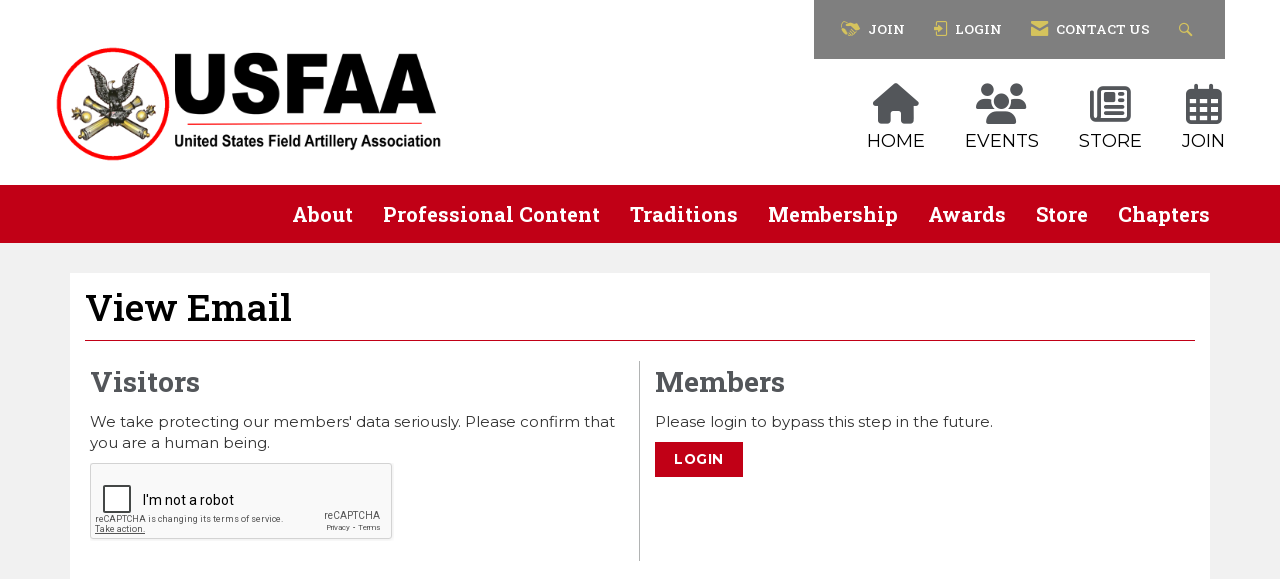

--- FILE ---
content_type: text/html; charset=utf-8
request_url: https://www.google.com/recaptcha/api2/anchor?ar=1&k=6LeiJrsUAAAAAAIdBZ11r3gRvGBRAu2FVFkil68h&co=aHR0cHM6Ly93d3cuZmllbGRhcnRpbGxlcnkub3JnOjQ0Mw..&hl=en&v=7gg7H51Q-naNfhmCP3_R47ho&size=normal&anchor-ms=20000&execute-ms=15000&cb=6njejdeypkcd
body_size: 48744
content:
<!DOCTYPE HTML><html dir="ltr" lang="en"><head><meta http-equiv="Content-Type" content="text/html; charset=UTF-8">
<meta http-equiv="X-UA-Compatible" content="IE=edge">
<title>reCAPTCHA</title>
<style type="text/css">
/* cyrillic-ext */
@font-face {
  font-family: 'Roboto';
  font-style: normal;
  font-weight: 400;
  font-stretch: 100%;
  src: url(//fonts.gstatic.com/s/roboto/v48/KFO7CnqEu92Fr1ME7kSn66aGLdTylUAMa3GUBHMdazTgWw.woff2) format('woff2');
  unicode-range: U+0460-052F, U+1C80-1C8A, U+20B4, U+2DE0-2DFF, U+A640-A69F, U+FE2E-FE2F;
}
/* cyrillic */
@font-face {
  font-family: 'Roboto';
  font-style: normal;
  font-weight: 400;
  font-stretch: 100%;
  src: url(//fonts.gstatic.com/s/roboto/v48/KFO7CnqEu92Fr1ME7kSn66aGLdTylUAMa3iUBHMdazTgWw.woff2) format('woff2');
  unicode-range: U+0301, U+0400-045F, U+0490-0491, U+04B0-04B1, U+2116;
}
/* greek-ext */
@font-face {
  font-family: 'Roboto';
  font-style: normal;
  font-weight: 400;
  font-stretch: 100%;
  src: url(//fonts.gstatic.com/s/roboto/v48/KFO7CnqEu92Fr1ME7kSn66aGLdTylUAMa3CUBHMdazTgWw.woff2) format('woff2');
  unicode-range: U+1F00-1FFF;
}
/* greek */
@font-face {
  font-family: 'Roboto';
  font-style: normal;
  font-weight: 400;
  font-stretch: 100%;
  src: url(//fonts.gstatic.com/s/roboto/v48/KFO7CnqEu92Fr1ME7kSn66aGLdTylUAMa3-UBHMdazTgWw.woff2) format('woff2');
  unicode-range: U+0370-0377, U+037A-037F, U+0384-038A, U+038C, U+038E-03A1, U+03A3-03FF;
}
/* math */
@font-face {
  font-family: 'Roboto';
  font-style: normal;
  font-weight: 400;
  font-stretch: 100%;
  src: url(//fonts.gstatic.com/s/roboto/v48/KFO7CnqEu92Fr1ME7kSn66aGLdTylUAMawCUBHMdazTgWw.woff2) format('woff2');
  unicode-range: U+0302-0303, U+0305, U+0307-0308, U+0310, U+0312, U+0315, U+031A, U+0326-0327, U+032C, U+032F-0330, U+0332-0333, U+0338, U+033A, U+0346, U+034D, U+0391-03A1, U+03A3-03A9, U+03B1-03C9, U+03D1, U+03D5-03D6, U+03F0-03F1, U+03F4-03F5, U+2016-2017, U+2034-2038, U+203C, U+2040, U+2043, U+2047, U+2050, U+2057, U+205F, U+2070-2071, U+2074-208E, U+2090-209C, U+20D0-20DC, U+20E1, U+20E5-20EF, U+2100-2112, U+2114-2115, U+2117-2121, U+2123-214F, U+2190, U+2192, U+2194-21AE, U+21B0-21E5, U+21F1-21F2, U+21F4-2211, U+2213-2214, U+2216-22FF, U+2308-230B, U+2310, U+2319, U+231C-2321, U+2336-237A, U+237C, U+2395, U+239B-23B7, U+23D0, U+23DC-23E1, U+2474-2475, U+25AF, U+25B3, U+25B7, U+25BD, U+25C1, U+25CA, U+25CC, U+25FB, U+266D-266F, U+27C0-27FF, U+2900-2AFF, U+2B0E-2B11, U+2B30-2B4C, U+2BFE, U+3030, U+FF5B, U+FF5D, U+1D400-1D7FF, U+1EE00-1EEFF;
}
/* symbols */
@font-face {
  font-family: 'Roboto';
  font-style: normal;
  font-weight: 400;
  font-stretch: 100%;
  src: url(//fonts.gstatic.com/s/roboto/v48/KFO7CnqEu92Fr1ME7kSn66aGLdTylUAMaxKUBHMdazTgWw.woff2) format('woff2');
  unicode-range: U+0001-000C, U+000E-001F, U+007F-009F, U+20DD-20E0, U+20E2-20E4, U+2150-218F, U+2190, U+2192, U+2194-2199, U+21AF, U+21E6-21F0, U+21F3, U+2218-2219, U+2299, U+22C4-22C6, U+2300-243F, U+2440-244A, U+2460-24FF, U+25A0-27BF, U+2800-28FF, U+2921-2922, U+2981, U+29BF, U+29EB, U+2B00-2BFF, U+4DC0-4DFF, U+FFF9-FFFB, U+10140-1018E, U+10190-1019C, U+101A0, U+101D0-101FD, U+102E0-102FB, U+10E60-10E7E, U+1D2C0-1D2D3, U+1D2E0-1D37F, U+1F000-1F0FF, U+1F100-1F1AD, U+1F1E6-1F1FF, U+1F30D-1F30F, U+1F315, U+1F31C, U+1F31E, U+1F320-1F32C, U+1F336, U+1F378, U+1F37D, U+1F382, U+1F393-1F39F, U+1F3A7-1F3A8, U+1F3AC-1F3AF, U+1F3C2, U+1F3C4-1F3C6, U+1F3CA-1F3CE, U+1F3D4-1F3E0, U+1F3ED, U+1F3F1-1F3F3, U+1F3F5-1F3F7, U+1F408, U+1F415, U+1F41F, U+1F426, U+1F43F, U+1F441-1F442, U+1F444, U+1F446-1F449, U+1F44C-1F44E, U+1F453, U+1F46A, U+1F47D, U+1F4A3, U+1F4B0, U+1F4B3, U+1F4B9, U+1F4BB, U+1F4BF, U+1F4C8-1F4CB, U+1F4D6, U+1F4DA, U+1F4DF, U+1F4E3-1F4E6, U+1F4EA-1F4ED, U+1F4F7, U+1F4F9-1F4FB, U+1F4FD-1F4FE, U+1F503, U+1F507-1F50B, U+1F50D, U+1F512-1F513, U+1F53E-1F54A, U+1F54F-1F5FA, U+1F610, U+1F650-1F67F, U+1F687, U+1F68D, U+1F691, U+1F694, U+1F698, U+1F6AD, U+1F6B2, U+1F6B9-1F6BA, U+1F6BC, U+1F6C6-1F6CF, U+1F6D3-1F6D7, U+1F6E0-1F6EA, U+1F6F0-1F6F3, U+1F6F7-1F6FC, U+1F700-1F7FF, U+1F800-1F80B, U+1F810-1F847, U+1F850-1F859, U+1F860-1F887, U+1F890-1F8AD, U+1F8B0-1F8BB, U+1F8C0-1F8C1, U+1F900-1F90B, U+1F93B, U+1F946, U+1F984, U+1F996, U+1F9E9, U+1FA00-1FA6F, U+1FA70-1FA7C, U+1FA80-1FA89, U+1FA8F-1FAC6, U+1FACE-1FADC, U+1FADF-1FAE9, U+1FAF0-1FAF8, U+1FB00-1FBFF;
}
/* vietnamese */
@font-face {
  font-family: 'Roboto';
  font-style: normal;
  font-weight: 400;
  font-stretch: 100%;
  src: url(//fonts.gstatic.com/s/roboto/v48/KFO7CnqEu92Fr1ME7kSn66aGLdTylUAMa3OUBHMdazTgWw.woff2) format('woff2');
  unicode-range: U+0102-0103, U+0110-0111, U+0128-0129, U+0168-0169, U+01A0-01A1, U+01AF-01B0, U+0300-0301, U+0303-0304, U+0308-0309, U+0323, U+0329, U+1EA0-1EF9, U+20AB;
}
/* latin-ext */
@font-face {
  font-family: 'Roboto';
  font-style: normal;
  font-weight: 400;
  font-stretch: 100%;
  src: url(//fonts.gstatic.com/s/roboto/v48/KFO7CnqEu92Fr1ME7kSn66aGLdTylUAMa3KUBHMdazTgWw.woff2) format('woff2');
  unicode-range: U+0100-02BA, U+02BD-02C5, U+02C7-02CC, U+02CE-02D7, U+02DD-02FF, U+0304, U+0308, U+0329, U+1D00-1DBF, U+1E00-1E9F, U+1EF2-1EFF, U+2020, U+20A0-20AB, U+20AD-20C0, U+2113, U+2C60-2C7F, U+A720-A7FF;
}
/* latin */
@font-face {
  font-family: 'Roboto';
  font-style: normal;
  font-weight: 400;
  font-stretch: 100%;
  src: url(//fonts.gstatic.com/s/roboto/v48/KFO7CnqEu92Fr1ME7kSn66aGLdTylUAMa3yUBHMdazQ.woff2) format('woff2');
  unicode-range: U+0000-00FF, U+0131, U+0152-0153, U+02BB-02BC, U+02C6, U+02DA, U+02DC, U+0304, U+0308, U+0329, U+2000-206F, U+20AC, U+2122, U+2191, U+2193, U+2212, U+2215, U+FEFF, U+FFFD;
}
/* cyrillic-ext */
@font-face {
  font-family: 'Roboto';
  font-style: normal;
  font-weight: 500;
  font-stretch: 100%;
  src: url(//fonts.gstatic.com/s/roboto/v48/KFO7CnqEu92Fr1ME7kSn66aGLdTylUAMa3GUBHMdazTgWw.woff2) format('woff2');
  unicode-range: U+0460-052F, U+1C80-1C8A, U+20B4, U+2DE0-2DFF, U+A640-A69F, U+FE2E-FE2F;
}
/* cyrillic */
@font-face {
  font-family: 'Roboto';
  font-style: normal;
  font-weight: 500;
  font-stretch: 100%;
  src: url(//fonts.gstatic.com/s/roboto/v48/KFO7CnqEu92Fr1ME7kSn66aGLdTylUAMa3iUBHMdazTgWw.woff2) format('woff2');
  unicode-range: U+0301, U+0400-045F, U+0490-0491, U+04B0-04B1, U+2116;
}
/* greek-ext */
@font-face {
  font-family: 'Roboto';
  font-style: normal;
  font-weight: 500;
  font-stretch: 100%;
  src: url(//fonts.gstatic.com/s/roboto/v48/KFO7CnqEu92Fr1ME7kSn66aGLdTylUAMa3CUBHMdazTgWw.woff2) format('woff2');
  unicode-range: U+1F00-1FFF;
}
/* greek */
@font-face {
  font-family: 'Roboto';
  font-style: normal;
  font-weight: 500;
  font-stretch: 100%;
  src: url(//fonts.gstatic.com/s/roboto/v48/KFO7CnqEu92Fr1ME7kSn66aGLdTylUAMa3-UBHMdazTgWw.woff2) format('woff2');
  unicode-range: U+0370-0377, U+037A-037F, U+0384-038A, U+038C, U+038E-03A1, U+03A3-03FF;
}
/* math */
@font-face {
  font-family: 'Roboto';
  font-style: normal;
  font-weight: 500;
  font-stretch: 100%;
  src: url(//fonts.gstatic.com/s/roboto/v48/KFO7CnqEu92Fr1ME7kSn66aGLdTylUAMawCUBHMdazTgWw.woff2) format('woff2');
  unicode-range: U+0302-0303, U+0305, U+0307-0308, U+0310, U+0312, U+0315, U+031A, U+0326-0327, U+032C, U+032F-0330, U+0332-0333, U+0338, U+033A, U+0346, U+034D, U+0391-03A1, U+03A3-03A9, U+03B1-03C9, U+03D1, U+03D5-03D6, U+03F0-03F1, U+03F4-03F5, U+2016-2017, U+2034-2038, U+203C, U+2040, U+2043, U+2047, U+2050, U+2057, U+205F, U+2070-2071, U+2074-208E, U+2090-209C, U+20D0-20DC, U+20E1, U+20E5-20EF, U+2100-2112, U+2114-2115, U+2117-2121, U+2123-214F, U+2190, U+2192, U+2194-21AE, U+21B0-21E5, U+21F1-21F2, U+21F4-2211, U+2213-2214, U+2216-22FF, U+2308-230B, U+2310, U+2319, U+231C-2321, U+2336-237A, U+237C, U+2395, U+239B-23B7, U+23D0, U+23DC-23E1, U+2474-2475, U+25AF, U+25B3, U+25B7, U+25BD, U+25C1, U+25CA, U+25CC, U+25FB, U+266D-266F, U+27C0-27FF, U+2900-2AFF, U+2B0E-2B11, U+2B30-2B4C, U+2BFE, U+3030, U+FF5B, U+FF5D, U+1D400-1D7FF, U+1EE00-1EEFF;
}
/* symbols */
@font-face {
  font-family: 'Roboto';
  font-style: normal;
  font-weight: 500;
  font-stretch: 100%;
  src: url(//fonts.gstatic.com/s/roboto/v48/KFO7CnqEu92Fr1ME7kSn66aGLdTylUAMaxKUBHMdazTgWw.woff2) format('woff2');
  unicode-range: U+0001-000C, U+000E-001F, U+007F-009F, U+20DD-20E0, U+20E2-20E4, U+2150-218F, U+2190, U+2192, U+2194-2199, U+21AF, U+21E6-21F0, U+21F3, U+2218-2219, U+2299, U+22C4-22C6, U+2300-243F, U+2440-244A, U+2460-24FF, U+25A0-27BF, U+2800-28FF, U+2921-2922, U+2981, U+29BF, U+29EB, U+2B00-2BFF, U+4DC0-4DFF, U+FFF9-FFFB, U+10140-1018E, U+10190-1019C, U+101A0, U+101D0-101FD, U+102E0-102FB, U+10E60-10E7E, U+1D2C0-1D2D3, U+1D2E0-1D37F, U+1F000-1F0FF, U+1F100-1F1AD, U+1F1E6-1F1FF, U+1F30D-1F30F, U+1F315, U+1F31C, U+1F31E, U+1F320-1F32C, U+1F336, U+1F378, U+1F37D, U+1F382, U+1F393-1F39F, U+1F3A7-1F3A8, U+1F3AC-1F3AF, U+1F3C2, U+1F3C4-1F3C6, U+1F3CA-1F3CE, U+1F3D4-1F3E0, U+1F3ED, U+1F3F1-1F3F3, U+1F3F5-1F3F7, U+1F408, U+1F415, U+1F41F, U+1F426, U+1F43F, U+1F441-1F442, U+1F444, U+1F446-1F449, U+1F44C-1F44E, U+1F453, U+1F46A, U+1F47D, U+1F4A3, U+1F4B0, U+1F4B3, U+1F4B9, U+1F4BB, U+1F4BF, U+1F4C8-1F4CB, U+1F4D6, U+1F4DA, U+1F4DF, U+1F4E3-1F4E6, U+1F4EA-1F4ED, U+1F4F7, U+1F4F9-1F4FB, U+1F4FD-1F4FE, U+1F503, U+1F507-1F50B, U+1F50D, U+1F512-1F513, U+1F53E-1F54A, U+1F54F-1F5FA, U+1F610, U+1F650-1F67F, U+1F687, U+1F68D, U+1F691, U+1F694, U+1F698, U+1F6AD, U+1F6B2, U+1F6B9-1F6BA, U+1F6BC, U+1F6C6-1F6CF, U+1F6D3-1F6D7, U+1F6E0-1F6EA, U+1F6F0-1F6F3, U+1F6F7-1F6FC, U+1F700-1F7FF, U+1F800-1F80B, U+1F810-1F847, U+1F850-1F859, U+1F860-1F887, U+1F890-1F8AD, U+1F8B0-1F8BB, U+1F8C0-1F8C1, U+1F900-1F90B, U+1F93B, U+1F946, U+1F984, U+1F996, U+1F9E9, U+1FA00-1FA6F, U+1FA70-1FA7C, U+1FA80-1FA89, U+1FA8F-1FAC6, U+1FACE-1FADC, U+1FADF-1FAE9, U+1FAF0-1FAF8, U+1FB00-1FBFF;
}
/* vietnamese */
@font-face {
  font-family: 'Roboto';
  font-style: normal;
  font-weight: 500;
  font-stretch: 100%;
  src: url(//fonts.gstatic.com/s/roboto/v48/KFO7CnqEu92Fr1ME7kSn66aGLdTylUAMa3OUBHMdazTgWw.woff2) format('woff2');
  unicode-range: U+0102-0103, U+0110-0111, U+0128-0129, U+0168-0169, U+01A0-01A1, U+01AF-01B0, U+0300-0301, U+0303-0304, U+0308-0309, U+0323, U+0329, U+1EA0-1EF9, U+20AB;
}
/* latin-ext */
@font-face {
  font-family: 'Roboto';
  font-style: normal;
  font-weight: 500;
  font-stretch: 100%;
  src: url(//fonts.gstatic.com/s/roboto/v48/KFO7CnqEu92Fr1ME7kSn66aGLdTylUAMa3KUBHMdazTgWw.woff2) format('woff2');
  unicode-range: U+0100-02BA, U+02BD-02C5, U+02C7-02CC, U+02CE-02D7, U+02DD-02FF, U+0304, U+0308, U+0329, U+1D00-1DBF, U+1E00-1E9F, U+1EF2-1EFF, U+2020, U+20A0-20AB, U+20AD-20C0, U+2113, U+2C60-2C7F, U+A720-A7FF;
}
/* latin */
@font-face {
  font-family: 'Roboto';
  font-style: normal;
  font-weight: 500;
  font-stretch: 100%;
  src: url(//fonts.gstatic.com/s/roboto/v48/KFO7CnqEu92Fr1ME7kSn66aGLdTylUAMa3yUBHMdazQ.woff2) format('woff2');
  unicode-range: U+0000-00FF, U+0131, U+0152-0153, U+02BB-02BC, U+02C6, U+02DA, U+02DC, U+0304, U+0308, U+0329, U+2000-206F, U+20AC, U+2122, U+2191, U+2193, U+2212, U+2215, U+FEFF, U+FFFD;
}
/* cyrillic-ext */
@font-face {
  font-family: 'Roboto';
  font-style: normal;
  font-weight: 900;
  font-stretch: 100%;
  src: url(//fonts.gstatic.com/s/roboto/v48/KFO7CnqEu92Fr1ME7kSn66aGLdTylUAMa3GUBHMdazTgWw.woff2) format('woff2');
  unicode-range: U+0460-052F, U+1C80-1C8A, U+20B4, U+2DE0-2DFF, U+A640-A69F, U+FE2E-FE2F;
}
/* cyrillic */
@font-face {
  font-family: 'Roboto';
  font-style: normal;
  font-weight: 900;
  font-stretch: 100%;
  src: url(//fonts.gstatic.com/s/roboto/v48/KFO7CnqEu92Fr1ME7kSn66aGLdTylUAMa3iUBHMdazTgWw.woff2) format('woff2');
  unicode-range: U+0301, U+0400-045F, U+0490-0491, U+04B0-04B1, U+2116;
}
/* greek-ext */
@font-face {
  font-family: 'Roboto';
  font-style: normal;
  font-weight: 900;
  font-stretch: 100%;
  src: url(//fonts.gstatic.com/s/roboto/v48/KFO7CnqEu92Fr1ME7kSn66aGLdTylUAMa3CUBHMdazTgWw.woff2) format('woff2');
  unicode-range: U+1F00-1FFF;
}
/* greek */
@font-face {
  font-family: 'Roboto';
  font-style: normal;
  font-weight: 900;
  font-stretch: 100%;
  src: url(//fonts.gstatic.com/s/roboto/v48/KFO7CnqEu92Fr1ME7kSn66aGLdTylUAMa3-UBHMdazTgWw.woff2) format('woff2');
  unicode-range: U+0370-0377, U+037A-037F, U+0384-038A, U+038C, U+038E-03A1, U+03A3-03FF;
}
/* math */
@font-face {
  font-family: 'Roboto';
  font-style: normal;
  font-weight: 900;
  font-stretch: 100%;
  src: url(//fonts.gstatic.com/s/roboto/v48/KFO7CnqEu92Fr1ME7kSn66aGLdTylUAMawCUBHMdazTgWw.woff2) format('woff2');
  unicode-range: U+0302-0303, U+0305, U+0307-0308, U+0310, U+0312, U+0315, U+031A, U+0326-0327, U+032C, U+032F-0330, U+0332-0333, U+0338, U+033A, U+0346, U+034D, U+0391-03A1, U+03A3-03A9, U+03B1-03C9, U+03D1, U+03D5-03D6, U+03F0-03F1, U+03F4-03F5, U+2016-2017, U+2034-2038, U+203C, U+2040, U+2043, U+2047, U+2050, U+2057, U+205F, U+2070-2071, U+2074-208E, U+2090-209C, U+20D0-20DC, U+20E1, U+20E5-20EF, U+2100-2112, U+2114-2115, U+2117-2121, U+2123-214F, U+2190, U+2192, U+2194-21AE, U+21B0-21E5, U+21F1-21F2, U+21F4-2211, U+2213-2214, U+2216-22FF, U+2308-230B, U+2310, U+2319, U+231C-2321, U+2336-237A, U+237C, U+2395, U+239B-23B7, U+23D0, U+23DC-23E1, U+2474-2475, U+25AF, U+25B3, U+25B7, U+25BD, U+25C1, U+25CA, U+25CC, U+25FB, U+266D-266F, U+27C0-27FF, U+2900-2AFF, U+2B0E-2B11, U+2B30-2B4C, U+2BFE, U+3030, U+FF5B, U+FF5D, U+1D400-1D7FF, U+1EE00-1EEFF;
}
/* symbols */
@font-face {
  font-family: 'Roboto';
  font-style: normal;
  font-weight: 900;
  font-stretch: 100%;
  src: url(//fonts.gstatic.com/s/roboto/v48/KFO7CnqEu92Fr1ME7kSn66aGLdTylUAMaxKUBHMdazTgWw.woff2) format('woff2');
  unicode-range: U+0001-000C, U+000E-001F, U+007F-009F, U+20DD-20E0, U+20E2-20E4, U+2150-218F, U+2190, U+2192, U+2194-2199, U+21AF, U+21E6-21F0, U+21F3, U+2218-2219, U+2299, U+22C4-22C6, U+2300-243F, U+2440-244A, U+2460-24FF, U+25A0-27BF, U+2800-28FF, U+2921-2922, U+2981, U+29BF, U+29EB, U+2B00-2BFF, U+4DC0-4DFF, U+FFF9-FFFB, U+10140-1018E, U+10190-1019C, U+101A0, U+101D0-101FD, U+102E0-102FB, U+10E60-10E7E, U+1D2C0-1D2D3, U+1D2E0-1D37F, U+1F000-1F0FF, U+1F100-1F1AD, U+1F1E6-1F1FF, U+1F30D-1F30F, U+1F315, U+1F31C, U+1F31E, U+1F320-1F32C, U+1F336, U+1F378, U+1F37D, U+1F382, U+1F393-1F39F, U+1F3A7-1F3A8, U+1F3AC-1F3AF, U+1F3C2, U+1F3C4-1F3C6, U+1F3CA-1F3CE, U+1F3D4-1F3E0, U+1F3ED, U+1F3F1-1F3F3, U+1F3F5-1F3F7, U+1F408, U+1F415, U+1F41F, U+1F426, U+1F43F, U+1F441-1F442, U+1F444, U+1F446-1F449, U+1F44C-1F44E, U+1F453, U+1F46A, U+1F47D, U+1F4A3, U+1F4B0, U+1F4B3, U+1F4B9, U+1F4BB, U+1F4BF, U+1F4C8-1F4CB, U+1F4D6, U+1F4DA, U+1F4DF, U+1F4E3-1F4E6, U+1F4EA-1F4ED, U+1F4F7, U+1F4F9-1F4FB, U+1F4FD-1F4FE, U+1F503, U+1F507-1F50B, U+1F50D, U+1F512-1F513, U+1F53E-1F54A, U+1F54F-1F5FA, U+1F610, U+1F650-1F67F, U+1F687, U+1F68D, U+1F691, U+1F694, U+1F698, U+1F6AD, U+1F6B2, U+1F6B9-1F6BA, U+1F6BC, U+1F6C6-1F6CF, U+1F6D3-1F6D7, U+1F6E0-1F6EA, U+1F6F0-1F6F3, U+1F6F7-1F6FC, U+1F700-1F7FF, U+1F800-1F80B, U+1F810-1F847, U+1F850-1F859, U+1F860-1F887, U+1F890-1F8AD, U+1F8B0-1F8BB, U+1F8C0-1F8C1, U+1F900-1F90B, U+1F93B, U+1F946, U+1F984, U+1F996, U+1F9E9, U+1FA00-1FA6F, U+1FA70-1FA7C, U+1FA80-1FA89, U+1FA8F-1FAC6, U+1FACE-1FADC, U+1FADF-1FAE9, U+1FAF0-1FAF8, U+1FB00-1FBFF;
}
/* vietnamese */
@font-face {
  font-family: 'Roboto';
  font-style: normal;
  font-weight: 900;
  font-stretch: 100%;
  src: url(//fonts.gstatic.com/s/roboto/v48/KFO7CnqEu92Fr1ME7kSn66aGLdTylUAMa3OUBHMdazTgWw.woff2) format('woff2');
  unicode-range: U+0102-0103, U+0110-0111, U+0128-0129, U+0168-0169, U+01A0-01A1, U+01AF-01B0, U+0300-0301, U+0303-0304, U+0308-0309, U+0323, U+0329, U+1EA0-1EF9, U+20AB;
}
/* latin-ext */
@font-face {
  font-family: 'Roboto';
  font-style: normal;
  font-weight: 900;
  font-stretch: 100%;
  src: url(//fonts.gstatic.com/s/roboto/v48/KFO7CnqEu92Fr1ME7kSn66aGLdTylUAMa3KUBHMdazTgWw.woff2) format('woff2');
  unicode-range: U+0100-02BA, U+02BD-02C5, U+02C7-02CC, U+02CE-02D7, U+02DD-02FF, U+0304, U+0308, U+0329, U+1D00-1DBF, U+1E00-1E9F, U+1EF2-1EFF, U+2020, U+20A0-20AB, U+20AD-20C0, U+2113, U+2C60-2C7F, U+A720-A7FF;
}
/* latin */
@font-face {
  font-family: 'Roboto';
  font-style: normal;
  font-weight: 900;
  font-stretch: 100%;
  src: url(//fonts.gstatic.com/s/roboto/v48/KFO7CnqEu92Fr1ME7kSn66aGLdTylUAMa3yUBHMdazQ.woff2) format('woff2');
  unicode-range: U+0000-00FF, U+0131, U+0152-0153, U+02BB-02BC, U+02C6, U+02DA, U+02DC, U+0304, U+0308, U+0329, U+2000-206F, U+20AC, U+2122, U+2191, U+2193, U+2212, U+2215, U+FEFF, U+FFFD;
}

</style>
<link rel="stylesheet" type="text/css" href="https://www.gstatic.com/recaptcha/releases/7gg7H51Q-naNfhmCP3_R47ho/styles__ltr.css">
<script nonce="feFwMybMIxXIhevunpZw5g" type="text/javascript">window['__recaptcha_api'] = 'https://www.google.com/recaptcha/api2/';</script>
<script type="text/javascript" src="https://www.gstatic.com/recaptcha/releases/7gg7H51Q-naNfhmCP3_R47ho/recaptcha__en.js" nonce="feFwMybMIxXIhevunpZw5g">
      
    </script></head>
<body><div id="rc-anchor-alert" class="rc-anchor-alert"></div>
<input type="hidden" id="recaptcha-token" value="[base64]">
<script type="text/javascript" nonce="feFwMybMIxXIhevunpZw5g">
      recaptcha.anchor.Main.init("[\x22ainput\x22,[\x22bgdata\x22,\x22\x22,\[base64]/[base64]/[base64]/[base64]/cjw8ejpyPj4+eil9Y2F0Y2gobCl7dGhyb3cgbDt9fSxIPWZ1bmN0aW9uKHcsdCx6KXtpZih3PT0xOTR8fHc9PTIwOCl0LnZbd10/dC52W3ddLmNvbmNhdCh6KTp0LnZbd109b2Yoeix0KTtlbHNle2lmKHQuYkImJnchPTMxNylyZXR1cm47dz09NjZ8fHc9PTEyMnx8dz09NDcwfHx3PT00NHx8dz09NDE2fHx3PT0zOTd8fHc9PTQyMXx8dz09Njh8fHc9PTcwfHx3PT0xODQ/[base64]/[base64]/[base64]/bmV3IGRbVl0oSlswXSk6cD09Mj9uZXcgZFtWXShKWzBdLEpbMV0pOnA9PTM/bmV3IGRbVl0oSlswXSxKWzFdLEpbMl0pOnA9PTQ/[base64]/[base64]/[base64]/[base64]\x22,\[base64]\\u003d\\u003d\x22,\x22K8ONZiwwWwXDk8KSwoPCgn/CssObw4ZRPMKqPMKswoAXw63DisKnfMKXw6sew40Gw5hLWGTDrixUwo4Aw6shwq/DusOZL8O8wpHDuQ49w6AEQsOiTG3Ciw1Gw50zOEtKw6/[base64]/CpMOefybDlQ3Ch1syfcOKw4vCi8KkFgRqwosrwr/CpQUvYU7Cjj0Fwo92wol5eGw/KcO+wpjCncKJwpNaw6rDtcKCJyPCocOtwrB8woTCn0zCh8OfFj/CncKvw7Ntw4ICwprCv8Kwwp8Vw6TCoF3DqMOZwplxOCTCtMKFb0zDkkA/Z1PCqMO6DcKWWsOtw7VrGsKWw79MW2dJNTLCoSACABhWw5dCXGsRTDQPAHo1w6MYw68BwrMgwqrCsA4Yw5Ytw5NzX8OBw7wtEsKXAsOCw455w5JBe1pqwpxwAMKtw5R6w7XDu09+w61ORsKocgtXwoDCvsOJQ8OFwqwzPhoLKcKXLV/DsDVjwrrDlsOGKXjCpTDCp8ObD8KOSMKpZcOCwpjCjXUDwrsQwpvDim7CksOEK8O2wpzDqMO1w4IGwqJmw5ozDDfCosK6C8K6D8ODV0TDnVfDl8KBw5HDv2I7wolRw7LDncO+wqZywr/CpMKMa8KRQcKvA8KFUH3DoWdnwobDkU9RWSbCgcO2VmxnIMOPC8KWw7FhSXXDjcKiKcOJbDnDtXHCl8Kdw7vCkHhxwrUywoFQw6rDjDPCpMKQNw4qwpcKwrzDm8KTwpLCkcOowrhawrDDgsKlw6fDk8KmwovDnAHCh05OOzgFwoHDg8OLw7wmUFQsTAbDjBoaJcK/w6YWw4TDksK6w4PDucOyw4INw5cPNMO7wpEWw7R/PcOkwprCvmfCmcOQw5fDtsOPG8KLbMOfwrN9PsOHUcOjT3XCr8Ksw7XDrDzCisKOwoM1wr/[base64]/[base64]/DvMKEPcKCW087wrDCjcO2ZMOkXSPDu8Ozw64mUsKTwqd4w44behJWH8O+JVfCpSfClsO9R8KpJjHCjsKjwppVwrYFwp/DqcOswpbDj0spw44BwoIkXMKDIsO4eXAQfMKDw43CuwpJJ2LDrcOiWjd+OMOBCRgkwp1ge3HDscKsKcKddSnDnkbDr3ISCsOuwrUqfCcnYlTDl8OmHlXDiMOwwrBGDMK/wqDDmsO/acOuQsK/[base64]/[base64]/CjwTDhDpBwqnDscK/[base64]/DoMK8w5MeAX8OdcK1w73Ds8KkbsOTwoFgwp0Gw6BfNMKTwplKw7Ehwq9sL8OgEi9XX8K1w4QtwoHDm8OtwqJqw6bDgQjCqDLCq8OXRl1xB8OBScKOPEc4wqJowqtzw5I2w7QAwoXCsRLDqsO+BMKww6xsw6XCvMKPc8KvwqTDvBV/[base64]/DlMKFaMKydcKWwrIBw49aYjoFWMOUwqTDiykjDMKkwqDDtsOawr7DhTkpwpDCnEtFwpY6w4Nrw7fDoMOywrgUesKpYUESUETCuCJow653KFlKwpjCksKLw4jCin0iw6LDr8OKMgLDgcOdw77CoMOJwo7CrDDDksKITcKpMcKQwprCtMKQwr/CiMKhw73CuMKTwrhJPyckwqPDrmnCrCJGScKNJsK8wpnDisOww4kqwoXCnsKCw4I2bSpQFAlTwrgRwp7DlsOZUsOQHhLCsMK6wpfDgcO2B8O4XMOGQMKVecK8SiDDki3CuwXDvUPCvMO+aArCl0/CiMK7w613w4/DjlJLw7LDi8OBesK9SHNifnBww6pLTsKzwqfDq11/HsKWwqIAw74/Cn/[base64]/[base64]/[base64]/DuBkhwrYTfMK1wq7DvMK+w4sMw4RbElrCr3nCngbDjGfCuS92woFNLRw0GFdNw7w3QsKgwr7DrkHCucOHSkbDvyjCqyPCjVFaRl09ZxEDw7RYHcK4acK7w7ZaennCkMOUw7vCkC3CusOSQkFuVCzDocKKw4ccwqE/w5fDsTxVEsKBMcKwNFXCri5twpHDvsO/w4Igwr1eJ8OSw5xWwpYXwocWEsK6wqrDhcO6HcO3EDrCjnJVw6jCiDDDq8OOw5oLWsOcw6vCk1RqLHDDlmd+NWbCnm5Vw4LDjsOowrZdFxUpA8OKwobCncOLbcKTw6VUwrUbUMOywqUSf8K3FEQoK2xlwpPCmsO5wpTCmsOhGjcpwo8FXsKEbA/[base64]/w7lJCQJrRcOfP8KUME/Drx5jc0bCskJqw45nOmbDusOMKcO6wqrDhGjCksOowoTCv8KyMxw0wrjDg8Owwqdiw6FAB8KWEMK0R8OSw7Vcw7bDixzChcOsMDLCnTvCpsKzIiTCgcOrAcOTwo/[base64]/DpzrCicKEag/CrMKIE8KlwrXClWwbR03DujTDoMOew494Z8OoA8Kuwq9Dw6l9R1LCocORFcKhFlxow77Cvg1fw4AhD3/[base64]/Ds8OSaiHCmsO4w7LDscOJVxdWw5LClRUuCVQIw4fDpMORwpTCgl9IM23DiBvDksKtN8KCACJew6zDscKbOcKQwohCw79iw7bCrUfCsWU/ZQHDm8OcQsKzw4I4w6zDqmTDllYZw5PCuk/Cu8OSIEMxFgpfZlnDqE59wrfDgnDDucO4w6zDnBbDgcKnScKwwofCocOpAMOJNxPDsTYUV8OEbmXDmcOIY8KMC8K2w6vCjsKxwqoWw57CjGPCm3ZVJm56X2/Do2DDqcO0d8OPw5HCiMKRwp3CpMOdwockcWJIDwYoG3IHfcKHwq3ChwHCnkwYwqk4w4PDp8K5w5Ygw5HCicKxdhUFw641SsKSdi7DmsOqCMKpSWJTwrLDuT3DrsKsbzMyOcOmwrPDh18swrTDp8K7w6lNw7nCpix/C8KVZsKXHHHDhsKdBm9bwrAJXMKpAkfCpUJ1wqQlwqk8wol+YifCq3LCr2DDpSjDuEjDhsOrLxZ3ehkgwqTDvEAJw6HCgsO7w7IOw4fDhsObe2Ipwrxvw6t3YMOSPGLCkBvCqsK4ZEoTFELDkMKhYSPCvlAew4E9w6wEFwk9HGfCpcK7VH3Cs8O/a8KbacOnwo57d8KxfFYCw7zDin/DniQiw64JDyxZw6kpwqzDskvDsR8QEUdbw5bDusKBw4Exwpd8E8K4wqIFw5bCrMK1w73Cgy3CgcKbw7TCuxYKDT/[base64]/[base64]/DsjnCszI8w4DChsK/w6rCkAAAw5HDvHjCscKFZMKCwq3Dh8K9wo/[base64]/CsEgxw4fDvcKhw6XCgMK0RMOCLsOew61Ow4JNTXPChRZIK1IrwpDDvi0zw5PDisKVw4QNWGV9wrjCtsKFYFrCqcK/[base64]/f8KWwrkcwpvDqgPCj1AGdDERw6vCm8O5w5h0wpo7w7jDm8KQODHDqsO4wpBjwpUlMMO1bRLCmsOSwpXCk8KEwozDj2cOw7vDvV8cw7oOGjbCpcOtNiZTRjgJOsOfQcOFH3JnCMK+w6LDmzJ7wrA6PGjDly5ywrjCtzzDtcKZL1xZwq/Cnz1wwprCvglnen/CgjbCuR3DssO7wp/Dk8KRU1DDkh3DpMOuHHFnw4zCn216wpkmVMKSIcOvADBCwoVfUsKmFi4zw6wqwo7DucKbPMO6WzjCuSzCuUvDq2bDtcOUw6XCpcO1wrl9BcO7FjNDSnolPCvCu2/[base64]/[base64]/DvgLDn8Kbw4YowpjDl8OkEFPCiDxPVsKmwo7DvsOZw5tfw7A4csKmw4pRNsOQfMOIwqXDpA0jwpbDrsOMdMK2w5hYH1xNwrRNw5zChcOOwo/[base64]/DgMKwYBIyfcOnBl3Co1A0wqQ3PcOfw7E+woloOHJZDB9hw7EHK8KIw7XDqT0zJDnCmMO7RG/CkMORw71IFi90InjDjUnClcK/w5/Dp8KuEMOpw6Qtw6LDkcK7f8OIVsOODkFiw5sBKcOLwpZVw5jDjHvCp8KZfcK3woHChGrDkD/CucKNQGtFwrA+IyrCuHLDgAbCq8KYECpww5nDuxDCkcORwqnChsOKLQJSV8KYwoXDnCTDo8K9d38Cw78Hw57DiFzDqiZAC8Onw4fCs8OqOlnDucKyXzvDgcKUTmLCiMKfQ1vCtWY3FMKRRsOYw5vCpsKbwp3DsHXDksKewqV/Q8O4w41SwpLCjWfCkyPDgcKdMVDCpiLCqMO7KUDDjMOnw7TCuGt8JMOQXDPDjcKAacOwe8Oiw5FFw4JAw6PDj8Olw5jCqMKawpkpwo/[base64]/CkMO0IsOcwpLDlsO4w6TCtcOueE8aECDCjRtxMsOUw4LDizvDlQbDjRrCrMOOwpMrLwPDlnLDrMKgfcOHw5wVw4wCw6LCpsOowopxfArCjhBhVSIZwqrDtsK5CsOywrnCrSEJwooJBgnDkcO5XMOGNsKoZ8OTw4bCmWoLw5nCp8Kvw69CwozCo1/[base64]/wrZ3w4Zfw7VLbwvCvGUJMMOYw6fCtMOvTcK3VkzDkXIpw7cMwr/ChsOTQWpzw5LDqMKyHnDDvcKGw7PCpEzDsMKMw5suCsKXw4Z9TX/CqcKtwqrCiQ/CiSvDg8OrPXvCmsKCA1jDoMKhw6ViwoPDhAVEwrvCn3LDlR3DvMOww5PDp20Kw6XDiMKEwpfDgy/CtMKjw6HCn8OyVcK6YC8NGsKYdWJ8GGQNw7hiw7rDmhXCsEbDuMOwSDfDgRXDjcOmLsKHw4/CncKsw58dw7LDoH3CglkbEkokw7nDtD7Di8Oew7fCq8KuWMOww7hUGD1Wwr0GQFxGLDNVOcOWAQ7DncK9NBQMwqI4w7nDpsKdfMKSbATCiRULw4dQImzCnloTRMO6wq3Dlk/CukFhRsObIgw1wqfDgWQmw5VkEcK6wrrCrMK3PcO3w6zDhHfComoDw69zwo/Cl8OXwrdlNMK6w7rDt8KVw7QKLsKHfsOZDQLCjj/DscK/[base64]/WMOIPV1ZHsO+LBbCtMOuQMKsbMKfA3TCpHfCncKmbAolWgtuwrQ/VyhRw5rCtSHCnSXDoifCnj1uLMOeP1wgw45cwoLDv8KWw6rDqcK/UzxRwq3DpgJpwowTaCtGUCfChhzCkn3CssOWw7I3w5jDnsObwqZDHTQZVcOhwqzCiSnDtUTCjMOZN8KmwojCt3rDv8KdJsKWw6Q2BRp1ccOcwrZLAT/DpsOHOsKQw5vConkKWSzCiAYlwq5iw57DtwbCqxE1woPCjMKVw6YYwpTCv0QTAsOLLGMawpt5Q8KZRyDCksKmWBbCv3N7wpM1eMKJDMOSw6laZcKeUi7Dp1R3wrYXwqhvVTp/[base64]/ClTZPw6fDpcOyKThoSFIrw4TCqcKbw5IJRsOob8ODIEdHwqTDg8OSw5vCkcKEZxTClcKvw58qw4jDsAAeE8OHw5VKKkTDu8OKFsOsYG7Ci2Mcd0BIOsKCYsKewpEnCsOPw4jClA9nwpjCo8Oaw6bDh8K2wr/CrcKDVcKZXsOKw5tyWMKtwp16NcOEw7vCmMOwfcOrwocyGcKUwqw8woLCrMKUVsOQJAbCqBgpQ8OBw4M1w7wow4FPw5V4wp3CrRYEVsKVDMOswoc7wqjCq8OmMsK0NjjCvsKiwo/[base64]/Co8Kof2vDtcOtwqI4w7UiEsOrd8KhZVHDm3TDjhgVwodVY3fCgsKRw7rCt8OWw5PCmsOxw7otwpxGwoHCs8K1wpjDn8OHwpA3w4fCuRnCgmV6wo/CqcKew77Dq8KswofDnMOsVE/CisKVJH0YAsKCF8KOO1vCqsKnw79jw7vCm8OMw4zDn0xMFcKvP8Oiw6/CncKzGUrCjVl8wrLDosO4wqrCnMORwpUowoAewpjCgcKRwrfDtcOYWcKgRBvCjMKCIcK1C2XDvMKwDVXCh8OLXXLCusKASMOdR8KVwro/w7Iqwp1qworDry3CkcKRVcKxw5DDlwjDmw8HCRDCrEwzdDfDhgDCkVTDmC/Dm8K1w4VEw7TCscOAwqECw6cJXFl5wqIyF8ORRMOjJsKfwqVTw6sfw5DCkwnDjMKIH8Kjw77Cl8O2w41dWknCnzHCv8OwwpLDowEiaXZbwotgPcKiw7pkD8O8woxiwoV6AcOwChJuwrXDtsK/[base64]/CgRhNwofDmSV7a8KSwpZ4SMOrw4TDpVfDksKAw7XDtVI6FSnDrsK3Nl/DjzdkJDnCncOZwobDh8ONwofDuSrDmMK8BBHCoMKzwrULwq/Dmmtrw6MuG8K4cMKRwpnDjMKbKWxLw7bChAgrVx5vPsK+w5xBMMO5wqnChgnDmhlZKsOGHCrDosOxwpjDlsKXwrvDhVVUZyQcXClfIsKkw7pzWnnDjsK8U8KDfRjCiArCogTCmMKjw7vCnnPCqMKqwrHDt8K9IMOVOsK3FE/CiT0kZcKrw6nDhMKCw4bDmcKJw5F+wqJZw7LDoMKTZsKswrPCs0DDvcKGUxfDs8OUwrkREhHCosOgAsOZGsK9w7XCp8KJWDnCmVHCtsKxw58KwpRJw6knTVUgMwFxwpvCkUDDqwR7VSdPw5M1fA4/QsK9OWdnw4QBOBsswoYFdMKZf8Kkf2HDi2LDnMKWw6PDrxnCnsOtJA8JHGLDj8K6w7HDr8KDQMOIIcOhw4/[base64]/CuEUZwqTCqsOfw7fCjcKcwpHChVU9NMOyCA1yw7zCnMOhwrnDi8Oiw4DDq8ONwr0Aw4VgZcKuw7nCvjMKW34Iwp47ScK0wrXCoMKmw75XwpPCrcOMQsOuwpDCncOzFF3DpsOcw7g6w64KwpVSVC5LwoxtOCwbKsOiNi/DgAJ8N2IWwovCnMOnX8K+UsOFw6MGw7tHw6zCvcKywp7CtsKWdVDDglfDlQ1gYw7CmsOewq9obg4Jw6PCrmACwozCjcKqc8OTwopOw5BGwrhsw4h1w4TDoRTCt0PDsEzCvT7Ctkh/I8OyVMKVdB/[base64]/OGB0aMKsw7RBKivDq1PChwBMb0hCZSXDmsOywqzCr3PCrg01cEVdwqk7MTYJw7DCv8OQwqkbw75RwqrCicKhwoUNwphBwp7DowTCvAjCg8KEw7TCvj/CjDvDlcOVwoAlwoJHwp15PcOKwpfCsQoKQ8KOw40dfcK9I8OnYsOjXAx/PcKHCcOALX04S2trw6FxwpTDkFVkY8K9Jh8swpJVZUPDujzCtcOWwr4Uw6PCq8KOw5vCoCHDuk9mwrkxXcKuw4oQw4XCh8OJC8KvwqbCu3gnwqtKasKPw68CfX8UwrDDicKGGsKew4kaQinCtMOkZsKWw7PCkcO+w5NdD8OKwovCnMO/bsK2fjrDpcOtwofChzjDtE/Cv8O9wrvCnsOVAMOpw4nCicONamTCtmfDnQbDt8Opwo1qwobDlyYMw5ZJwpJ4CcKbwrTChDXDpsKXH8OaNDB6E8KXByXCh8OMNydYdMKsdcKVwpB2wqvCj0l6AMOIw7QyQg/Cs8K5w6jDpcOnw6ZcwrLDgmAqH8Kmw6NffD/Dl8KPQcKSw6LDg8OgZ8OBNsK2wodxZ18ewpbDqjwoS8OGwobCqiwGdsOtwrpWwqpdGCoUw6x0EgdJwpNVwo4qDCBGwrjDmcOYwpU+wqdtKCXDtsOONBLDucOTLMOfwq3DqDgJRcO6wq1CwqEew6FCwqovIGfDkjDDtMKVJcO/w4ETbsK5wq3CjsKHwoYrwqUvfwAOwpXDtMOJWztDRFDCn8O+w5QTw7IeY3w/w5LCjsOmwrDDsmPCj8Oawr81cMKDSmAgCHhiwpPDm3/CvcK9acKxwpVUw4Q6w4YbUH/Cmn9RAGRDO3/CgCjCuMO+wrk8w4DCrsOgRcOMw751w43DmX/DqwHDqmxNH3tiHcKjP2R6w7fCuXRDb8OvwrZGHHbDs2Bew7tMw6pocxLDoyMOw6XDicKewr5BH8KVw4cuWRXDtABcDl9awoXCjMK2TX01wozDgMK8woDCvsOdBcKNw63CgsOhw7tGw4bCmMObw4YywqPClcOhw7LDrRlhw4XDqgjDoMOKC27CiC7DvQvCpjlOKsKzHV/CrExQw7g1w4l1wo3CtUZMwpMDw7bDlMKPwpp2wovDg8OqCBUvesKxa8KZNMKpwpPCjg/CsTvCvzo7wpvCh2DDunE5YsKLwqfCvcKHwqTCt8KRw5rCjcOpTsKEwrfDpWTDqRLDmsKOU8KLFcK+O140w5XCl2/CqsOZS8O4TsK1ZTM0Q8OeQsOUewzCjjlbQ8KUw67DssOwwqLCtGMdw4Asw6o5w4RTwpbCowPDtDUnw5TDggrCocOxJhIjw6Bqw6gBwrJSE8KxwoEKHsKuworCrcKuQsK/Vi9Hw47CtcKbJkNPIW3CgMKXw7TCgADDpR7CqcKQEh3DvcOvw7DCgiIbU8OIwoIvZ2kIWMOPwp/DkB7Dj1YNwoBzWMOfSgZxw7jDmcO/aFMGbzLDs8K8FXDCqyzCpsKRNcORdUpiw5xPYcKBw6/[base64]/ClMKcDzTCrk1sXsO5KjnCssONBcOhGlfCu8OufMO4CcKbwr3Dpx01w50uwrnDscOZwpdVSBjDn8O/w54DOTN4w7tFE8OsPCnCocOFXwF4w5/Cog9OFsKfJ2/DqcO7wpbCjyvCjRfCtcKmw7DDvXoVeMOrBzvCuzfDh8Kiw4orwr/DtsOYwpAVOHHDngA0wocdGMOfMW5Jf8KewolxQcObwpHDvcOiMXPDrMK9w7/DoTjDtsKbw5PDgMKpwq4rw7BeU0AOw47ClQ9tXsKVw4/CssKzacOIw5XDosKqwqQMZEtmNsKHYcKWwqU/[base64]/CsMKkPlnDg8KOTjFsw7NBOFnCmMOJCcK7wobDp8K+w7jDhjsxw5nCn8KowrEzw4jCvDrCicOowoTCgsK5wqkKRiLChGYvf8OaBMOtRsKiPMOceMOZw6ZRJjvDsMKCcsO4bHZMDcKUwrsdwrjCpMOtw6QUw4TCrsOAw4/ChxVCezlXbz1KAQPDpMOfw4bCvsO6SgRiIiHCn8KgeWJ/[base64]/w5o9FMKGwq3CoMKgTcKyw7AJeGYLw6DDlMOCWTTDj8KGw65Ywr7DnHZHwqtaMsKGw7fCmsO4IcK2OmzCrE9DeWjCoMKdH2rDt0LDgsK0woLDlsKsw48JbGXCiU3CgQMpwrF6EsOaM8K7FHPDvsKcwpoYwoI4aQ/CjxPCoMK+O0dsRz8ZMhfCtMKlwoo7w7bCq8KLw4YALiEhH20TOcOZPMOewodZJsKPw6s4w7FJw6vDoSPDohjCosKYQ0UMwp7CsCV4w73Dn8OZw7wAw7JjO8KuwqYMUsKZw7o/wo7DiMOMZMK9w4rDm8OAT8KcC8K9ZMOaLA/[base64]/Lj7ClcO2d8Kiw5TCqMKYwoHCjkEELcKpRR/CtcK6w7LDjDTChBrDlcO7asOcbcKhwqJBwofCnApmFFg9w6Bowp5iMVllfV8kw6kXw6BZw6rDm1tUCnDCmsKiwrtRw44Xw5vCkcKww6DDssKTSsOhbTJuw5xww7E6wrsqw7IJwp/DhwvDoXXCmcOWwrdvCEBtw7rDosKEcMO5dU44wpZYJV4ACcOrPB8VAcKJE8OIw7XCisKQGH7DlsK+GDNRDUFUw67CsSnDgVzDuF8kdMKLAirCnWBWTcK5JcOtHsOuwr7Do8KcNXYkw6TClMKWw5gDWwpqXHPDlmJmw7/Cp8Kse2PChFFRDTLDmVHDnMOSOwg/LmzDqWhKw548w5/CisOjwp/DlEDDg8K9U8Ocw5TCtEcpw67CjinDrHw1QQrCriNHwpY1I8Odw6Iow5hcwrcww5olw7tlEMK7w6ROw5TDuGULHSjCmcKyXMO+KcOBw4pEIsObbnLCkR8sw6rClgvDmx5lwqgZw40zLiFvJV/DihjDvsO2J8KdRR3Dg8OFw5IpHWVzw4fCocOSXQzDpkR1w5LDv8Kwwq3CoMKJH8KDXU1afShaw48nwoI/wpNxwqbChT/DtXnDvFBow6DDjlI+w493aAxgw7zClm7DucKYDhBiIUnCkHLCtsKoaW3CnsOkw4NtLAMiwpY0fcKTP8KewqZXw64masOraMKnwo1CwpnDsUvCmMKOw5AuQ8Ktw74Na2PCjC9IY8O2C8O4GMOGAsKTSzbCsj/ClWnDoFvDgAjChcOTw5ZFwpx8wqjCg8Oaw7/[base64]/DtsK0wpTDtQMhagHCvn0Rw4LCmCfDlW0hwpAsGMOZwpPDqMKaw4fCq8OaJGzDoB1iw7zDq8O7dsOJw68rwqnDslvDjnzDmlXCnwJ1asOXFSfDgzIyw5/[base64]/K0kqw70ecMKUwrEKDcOdKBw6w4HCscOvwqd7woYncmzDjk8nwozDrMKwwoLDnsKNwoFzHzfCtMKtJVIIwojDqMK+KysKAcONwpDDhDbCncOLRkgXwrLCsMKNa8OoUWzCucOfw6/DssKUw4fDg2JTw5d/RBRfw4lpWktwM2HDiMO3C2bCtA3CrxDDk8OjKG7CmsKsHhrCgm3Cr3tABcOjwqLDqGjCv11iL0DDnzrDkMK8w6xhHFcJaMOWBMKHwpTCoMOkJwrDnxHDmcOva8KAwpDDksK7U2rDiE3DmgJww7/DscOzGsODQDRoX2fCvsK9H8KGKsKABk7CocKRM8KwSyrDhBDDqcOlO8OkwqRww4nCv8OKw6zDoDgSJWvDnUEwwpTCksK5MsK/wpLDvkvCosKqwprCkMO6DWnDksOAeV5gw7UdPSHCjcO3w4/CtsOTLwwiw6kfwonCnnpuwpxrKF/ChT5vw5vDsXnDpzLDrcKAQTnDi8O/[base64]/wpkvwqnDpsKhIMOiOXxcaVPDucOSIyNrVsK2woQbK8OMw63Dlnc3UcKaIsKXw5bDmhzDrsOJw6V9Q8Ovw5nDu0hdw5TCssOlwqU8XD5wRcO2SyLCqgoJwpguw4PCoA7CoF7DqcO5wppSwpbDuGXDlcOOw7HCvX3CmMK/QsOcw7cnZyzCh8KbRR0Swp1kwpLDn8O1w7nCpsOTecOnw4JEbGHCmcO2ecK+PsOyMsKpw7rCuw7Ci8KAw5rChlZ9PV4Ew7l+SgjClMKgLndvHUJGw7AGw5zCusOUFx7Cj8OZE2LDu8O4w43Dn1XCt8K9bcK4csKrwotCw5ctw7/DiXjCpy7CtsOVw7J9djJ8A8K4w5/DrkzDrcOxIDPDsWVuwpvCv8OEwqg7wrXCt8O+woTDjhDCiHs7SHnCjBo+KsOTU8OGw446eMKmc8OARGgkw6rDt8OeZzTCgcKUwrZ/UHLDmsO1w4B8wqgcL8OQG8KkEwzCuW5hPcOcw5bDhA9PV8OlGsO2wrA1WsO1wq0JGHYiwrUoFl/Ct8Oaw5F4ZQjDvUxAOR/DvD4DF8OfwozCogQkw4vDgMKWw7cOBsK9w6nDrcOuHsOfw7jDgB7DnhE/acKvwp89woJzaMKtwpwNbMOJw6bCpDMJKBzDnHs3TVMrw6LCiyXDmcK7w5jDjS5VBMKCYQvCiVXDlwDDtgfDokjDlsKiw7TDvh94wotIO8OBwrfCg1jChsOEasO/w6zDoS8MZkrDlsO7wp7DtXAnaXvDtsKJScKew7J/wqXDvMKhf03CkkbDnB/CpsK+wpLDgUM4asO8b8OoRcKWw5NMwpjCnE3DqMOlw54MPcKDW8OTY8KVVMKfw458w6Epwp11WcK/w7/DpcOfwopLwojDkcKmw5dZwohBwqQrwpLCmFtYwppBw6LDosKRwojCvG7Cq0TCkjPDsR3CtsOow5fDkcKtwrJ/PwYWKGBXQlbCqwbDocO0w47CscKiasKtwrdObyTCjGFyUAPDpwtKVMOaP8KsLRDCuXTDqSTCvXPDozPDuMORFV5Sw7bDssOTMmTDr8KjcsOKw5ddwprDk8Oqwr3DusOVw73Dg8OTOsKtVFXDnsKYU3Y9w7vDowbCjMK/KsOowqx9wqzCssOVwrwMwpLCiWI1YcOewpg/CUcZcV4WG04dB8OhwpoGXT/Dj3nDtxUOEUnCmsOcw78UFzJiw5APG2UjNCp9w7lLw5kIwopYwrDChR7DsmPCnj/ChRXDk2JjOjM2ZVrCuRdYHMOyw4zDskDCv8O4UsOXZMKCw7XCr8KsHsKqw4xewpLDiDPCscK3Vx42VjRkwrlpXSkPwocfwrtdX8KnMcKcw7I8FF/[base64]/DkMOBw5x+eMKQwprCn8KDS10VworDonLCqsKuwql3wrM5JMKaKcK6McOQZhUmwot8V8KewoTCp1XCtiFGwozCqMK6F8OywrsqWMKUSTwIwptewpAiUsKOH8KyTsO3V2ghwoTCv8O1YXcSbGNpH3hEMWnDhCMfJMKGDcOYwqfDrsOHQx9pRcK5FzgDWMKVw7/DiApKwosIQj/ClHJaTlfDlMOSw4fDgsKlLgnCjFcGPhvDmVnDgcKDH2HChFEwwqDCgsK0w6zDowXDs28Mw4nCqMK9woM8w7jCnMOTXsOfSsKvw5jCksObPW0pEG7CqsO8BsOXwrMjIsKeJmrDn8OnPcO/NE3DgArCrcO+w4jDgU3Ci8KuDcKjw6TCoD40EjDCtgw7wpDDscKkbsOOU8K3HcK+w7/CplbCicOcwpnCusKzOTBJw4/Cg8KQwqjCkhw2RcOuw63CnxxcwqLCuMKnw6PDvcOdwonDs8ODIsOpwqDCpFzDgF3DtwsLw7JzwobCokE0wqrDqcKNw6PDmh5MGj50K8OdcMKQe8OkWMKWaypMwrdvw40YwoFdNRHDtwo/IcKtIMKEw7Ucwq7DscOqSBbCtwsIwpkEwobCtH5+wqFJwpg1PBbDknVzBHVXw4rDtcOMCMKKNU3CrsOEwpdpw5zDksOqBMKPwolSw7g6LGoQwqhRMVzCvxDDoiTDlHnDhzrDgmljw7vCqB/Dl8Ocw5LDoDvChcKkdSh8w6Bpw7E2w4/Dj8OpCnF/wowJw59QTsOOBsOsXcOud1ZHaMKxLT/DncO8Z8KKX0JZwq/DqsOZw73DkcKaBV0Iw5AzJjvDox7DrMOkLcKswrTDizjCgsOBw6MjwqIfwqpOw6dqw6bDllckw6E1NCZiwoLDuMK4w77Cu8KnwobDq8KFw4EAXU0KdMKhw7U/[base64]/DhsKTwr/[base64]/ZMKrRivCi8OtwrFJNsK1w7rCnsO8XcKew7h6w5hiw7VJwrzDpcKbwqACw6/Cl2PDuh4kw6DDiGjCmzRvb0bCuHXDi8O3w5rCmV7Cn8Kxw63Ck1rCmsOJZsOOw53CsMOhZBtGwqjDo8OtcELDmltUw6rDuyEVwq4PC3zDtxhXw4YRE1nDhxfDuk/Dt1xtYEU5MMOcw7laKsKaFS3Dh8OKwqXDr8O1HMOEZsKEwprDiCTDm8OKUmodw4LDjC3DncORMMKNA8KRw4HDqsKdJcKiw4PCgMOvRcKUw7/Cu8KQwpLDoMO9Y3B2w6zDqDzDo8KCw5hSSMKsw61UI8O2BcOOQw7Dq8OTQ8OCSsOvw40JB8KUw4HDhzB4wo8cUjE/VsOzdzXCvndaG8OfaMOiw6/CpwvCt07Do0U/w4fCuTgfwo/CiAxMIAfDsMOYw6wOw65zZAnCjzMawqXCoHJiM1zChsOWw7fDrjFXO8KDw5sYwoDCtsKawovCpMOdMcK0woshAMOoT8Koc8OBMV4ywrTCvcKJYMK+ZTNFFcO8OAzDk8OHw7l6Wh/Dr1vCjXLCmsO5w5PDkSnChjfCocOqwrkiw75xwrM+wr7CmMK/[base64]/[base64]/ZSfDlmDCtsKbbhTCo2HDlknCmsOmHXdTG3ITwrlpw5A1wrMjTgxFwrrCv8K3w7rDgzEUwqY2woDDo8Oow4IGw7bDucO0R1YvwoRvQRZAwoXCoSl9esOvw7fCq0JyMxPCjUw2w4TCuUFnw6/[base64]/DuMOcNMOLwpVew4fCr8KEwr3DvlrCmFHDvcOYw5/CmknCujTCs8Kkw5odw71mwqlVShMnw4LDkMK7w55wwp7DkMKUQMOFw5NNJsO4w6sHM1TDp2dgw5VEw44Ew74Uw4jCvMOZAh7CoE3DjU7DtgfDr8OYwr/DkcOwGcONd8ORPFtSw792w5TCqzvDmsKDIMOMw6QUw6PCnQRjHWLDkxPCnDpiwqLDozk6RRrDlMKfdFZywp9nZ8KKQkXCjRtsJcOjw5BWw5XDncOZNQnDj8Kbw49VDMOfDw3CuxJBwpYAw58CKXMEw6/CgcOQw5I6XVhvCDfCv8K6N8OoWMOfw4BTGR8cwrROw77CsH8Mw6XCsMOlAMO5UsKqFsKjH1bCkzY1AnXDmcKowpVARMO+w4jDgsKja3/CvTbDi8OIKcKIwpcXwrXCqsOdwqfDvMKpesORw4XClEM8UsO8wq/CnMKPMn/[base64]/wpLDvsK/BsOkw6/CuMOWasKuJ3nCsDHChhc+CcKiw77DusOiw65ew4FBKMKrw5V5Fh/DtiR4GMO/AMKZVz00w4JFRsOKcsKZwo7Cj8Kywop0LBvCisO0wq7CoAvDunfDlcK6EcKewoDDm2TCj0HDvmTCoFwVwpkzQMOVw5LCrcOUw4YXw4fDnMOYYUhUw4d1NcOPI3x/[base64]/wrc7woBXw4wvIsOwIEnDmGTCo8ONLFHCp8K0wqvCisKqEQN8w7XDhT5iFyjDjWXDuwsWwqFGw5XDssKrPWpYwpYMOMOUBTXDrTJje8Kmw6vDrxfCs8O+wrEpQhPCqFgqRl/DrQE2wp/CvzRHw4zCgMOzWzLClcOow6DDtD59VloHw59bFzrCmGIawoLDl8KhwqrCnwnCpsOlfm7CmXLDi1lhOgIjw64qEcOkCMKMw6TChhTDhzzCjlcjUiUTw6ArXsKYwrt0wq0CdVBBaMKKQVjCocOtYV0gwqnDp2XCsmfCnirCgWYpSG4hw6pJwrfCgl/DuWbCr8OBw6AgwqnClx0hGiEVwqTCo2QWFAllGhHCvsOsw782wqgaw6kRMMKJDcO/w64Bwo4rYS7DrsOQw5J8w7nClhkswodnTMKIw5vCmcKpfMK1O0fDqcOUwozDmxpJa0QLw4obDcKaPsKgexTDjsKQw7HDvMKgHcO5KQIDH1IbwpbDqhhDw5jDqwfDgUoVw5HDjMKVw5vDt2jDl8KlCxIAM8KLw47DunNrw7vDgsOQwoXDg8KiNzrDkUNiFX8eQg/DgCjCiGfDiGszwqsVwrnDn8OjWmV9w4jDnsOmw5g2R1zDssK5ScOcSMOPHMKkw45WVVodw4sXw7XCmXDCocKiXMKnwrvCqMKwwo3Cjj1lZxlBw7NGfsOPw48oeyHCvzjDssK3w7PCpsOkw5/[base64]/CnG44YcKRw4NhwrTDlBnCnzJ0eV/DuEXCrMO5wpVdwq3Coi/Dn8O8woPCj8O/SgpHwqrCpMOFYcKaw7TDgRrDmHvCusKXwojCrsK5bznDnk/CmnvDvMKOJMKDYk5OYVU7wonCuBdgw67Dq8KNbMOvw4fDkHhDw7sHKMK/w7VcHm4TGSjDvyfCqBxbH8O6w6AiEMKpwoAeAS3CmGwWw77DgcKLJsKiD8KWN8OOwofCjMKnw7lkw4NXb8OfWVHDoklWwqDDhh/DllAOw54fQcOAwoE4w5rDu8K7wrEAZEcyw6LDt8OEQSjCqcKKYMKdw5USw5BJBcOiMcKmO8KIw4k4IcOvDTXDkHYARAkTw5TDuVcYwqfDscKNW8KnaMOvwoHCr8OkKV3DqMO+JFcIw4bCrsOOG8KBBVfDssKJQw/[base64]/ConZ2wrAVwrPDv8OEwro4wolmF8O+JQ0Dw5XDvsO4w4TDlE9hwp0Uw5LChMK7w4VtMwbCtMKfCsOPw4QTw6nCicKUE8K/KShow6IJElo8w5nDpGzDuxnDk8KKw6ksLiPDqMKbDMOtwr1wZ2PDusK1GcKWw53CuMOsT8KGFjY1TsOBMiEMwr/DvcKCE8Oyw4Q/J8KsPWAmSQNVwqBYeMKXw5zCljjCrBnDjmoowpzDpMOnwr/CrMOYeMKmfGI7wpQkwpAKIMKswoh9CCU3w5F/OgwELMOKw7vCicODT8KPwpXDtgLDsgjCnhvDlSBGccOZwoJkwr9LwqYlwq9cwpTCnCDDlnxcPRx/Qh3DssO2bMOWTEzCvsKWw5ZuFQYmKMKnwpUaF2kxwqE1MMKOwoAFKgLCv2XCkcKHw5kIbcK/McOpwr7CiMKCwr8TDcKYScOBcsKDw584BsOOByk6DcOyECjDkMOrw6NVAsOVBS7DhsKpwqzDscKQwp1EUE9kI0oew5DDpkdkw78hfyTDn3/DqsKUFMO8wo3DqxhrTkXCnF/DhFzCq8OrC8Kww7bDjC3Cr37DnMOTRGYWUsKFDsKzYlkpKwcMwpvChmgTw5/CoMK7w64mw7DCvsOWw5EtLgwHEMOIw7PDjRRnHMKiQgg/[base64]/Dh8KyfcOjWTXDqxrChDUjw7LCqMOjc3LCqsOAT8K0wrsFw73DnDAQwol0KV4LwqDDgVPClMOaVcO2w43DmcOTwrfCoR7Dm8K8d8Ovw74VwpfDkcKBw7zCi8Ktc8KOdktKd8KSBTXCsTnDn8K4NcO/[base64]/Cj8KFIMKlRsKPSMOza8OKfMKXFHEnFcKqwqEPw5nCjMKHw4ZnBBnCtMO6wp/Cqz12LhAUwqbDjWYkw6PDqTHDqcKkw79CWh3Ct8OgeRPDpsOaAkjCjgfCu1pCd8Ovw6HDvMKzwq15M8KhR8KRwrQ9w77CrklCY8OtacOgbiMJw7rDszBKw5YFFMKZAcODM3/[base64]/CuMKkw4bDpjPCtj/[base64]/DlMKgJkdgwq92wp9Jw4IGYMOnc8O3w5nCmMKbwpbCjsOnw7NrwqbCoSVswqPDtC/Cl8OVPjPCqDDDqMOXDsOQITIzw6BXw5EKLzDCvRh7w5s3w4lWXmwHccOmX8OPSsKcT8Ocw6xww43CtsOlF3fCliJGwqsUCMK6w73DrF95U0LDvBzCmXNuw6nCgEgtbMKLCznCgE3CmzlWejDDpMOFw7xGUcKsO8KKwohhwpk/w5YnBEd6wqbDqsKdwq7CknRnwqbDtGkuLwRmNcOYw5bCoG3CqWgBwqzCtEA6elQ8J8O8FnfDkcOAwp7DnMKgOV/DumFLFsKPw58EWWnCvsOywoBLexE+ZMOXw53DnjTDoMO/wrcQWxDCmUYPw5RWwr1GG8OpNxrCqFzDr8OUwqU6w4MJIBPDucKmWm7DvcOGw6nCksKmOgZjEcKVwp/[base64]\\u003d\\u003d\x22],null,[\x22conf\x22,null,\x226LeiJrsUAAAAAAIdBZ11r3gRvGBRAu2FVFkil68h\x22,0,null,null,null,0,[21,125,63,73,95,87,41,43,42,83,102,105,109,121],[-1442069,345],0,null,null,null,null,0,null,0,1,700,1,null,0,\[base64]/tzcYADoGZWF6dTZkEg4Iiv2INxgAOgVNZklJNBoZCAMSFR0U8JfjNw7/vqUGGcSdCRmc4owCGQ\\u003d\\u003d\x22,0,0,null,null,1,null,0,1],\x22https://www.fieldartillery.org:443\x22,null,[1,1,1],null,null,null,0,3600,[\x22https://www.google.com/intl/en/policies/privacy/\x22,\x22https://www.google.com/intl/en/policies/terms/\x22],\x22DS26LJiL0penfZnpkSc8qRXrpsHTZd2LfT+RBl1gSS8\\u003d\x22,0,0,null,1,1765564637855,0,0,[11,254,191],null,[232,187,65],\x22RC-tUNLBixs1Q7Xpw\x22,null,null,null,null,null,\x220dAFcWeA52HLb97Yc1sSr5LS2XgjNsd7ub1sWB6-8OlzHQ2B_iIRxgBCO0teCDlGyM8Osdo6whEZw1sWRklFiO0WngFmiNXTe_Lg\x22,1765647438005]");
    </script></body></html>